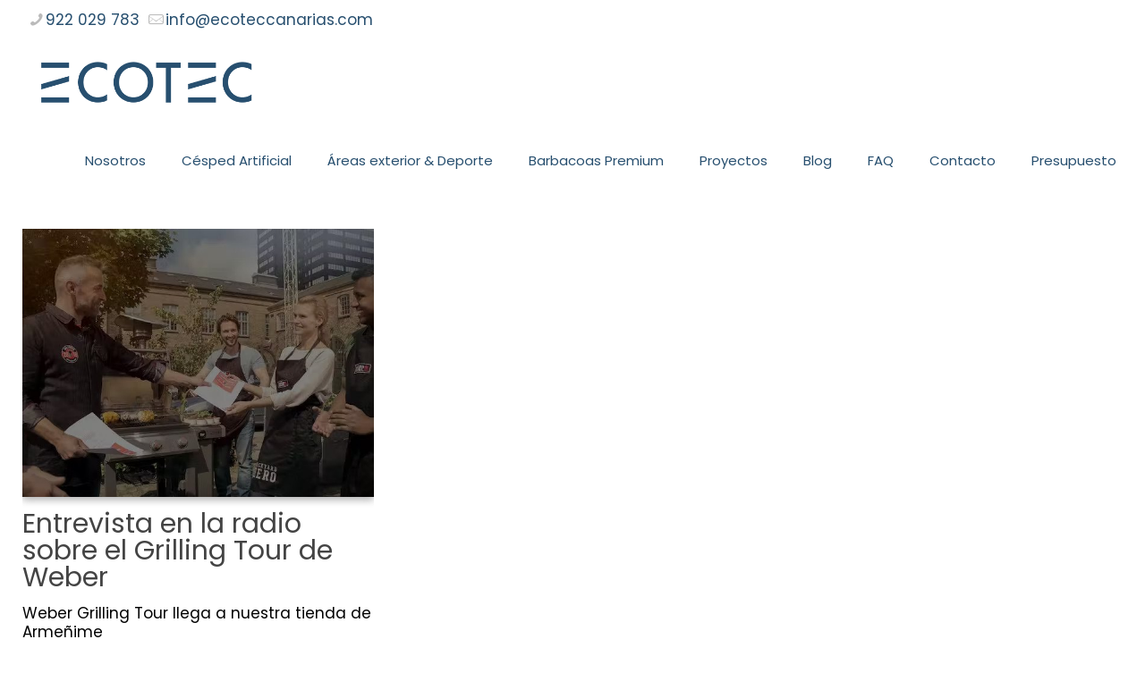

--- FILE ---
content_type: application/x-javascript
request_url: https://consentcdn.cookiebot.com/consentconfig/05c5bb9c-3420-4043-81e4-cdbc9d783e28/ecoteccanarias.com/configuration.js
body_size: 300
content:
CookieConsent.configuration.tags.push({id:66077950,type:"script",tagID:"",innerHash:"",outerHash:"",tagHash:"6073020479231",url:"https://consent.cookiebot.com/uc.js",resolvedUrl:"https://consent.cookiebot.com/uc.js",cat:[1]});CookieConsent.configuration.tags.push({id:66077951,type:"script",tagID:"",innerHash:"",outerHash:"",tagHash:"4363720966575",url:"https://www.googletagmanager.com/gtag/js?id=GT-KF6WPN9",resolvedUrl:"https://www.googletagmanager.com/gtag/js?id=GT-KF6WPN9",cat:[4]});CookieConsent.configuration.tags.push({id:66077952,type:"script",tagID:"",innerHash:"",outerHash:"",tagHash:"4513652502003",url:"https://www.googletagmanager.com/gtag/js?id=UA-121074373-1",resolvedUrl:"https://www.googletagmanager.com/gtag/js?id=UA-121074373-1",cat:[3,4]});CookieConsent.configuration.tags.push({id:66077953,type:"script",tagID:"",innerHash:"",outerHash:"",tagHash:"1986127796387",url:"",resolvedUrl:"",cat:[4]});CookieConsent.configuration.tags.push({id:66077954,type:"script",tagID:"",innerHash:"",outerHash:"",tagHash:"12530536784915",url:"",resolvedUrl:"",cat:[1]});CookieConsent.configuration.tags.push({id:66077955,type:"script",tagID:"",innerHash:"",outerHash:"",tagHash:"5655492335736",url:"https://ecoteccanarias.com/wp-content/plugins/gtranslate/js/dwf.js?ver=6.4.3",resolvedUrl:"https://ecoteccanarias.com/wp-content/plugins/gtranslate/js/dwf.js?ver=6.4.3",cat:[2]});CookieConsent.configuration.tags.push({id:66077957,type:"script",tagID:"",innerHash:"",outerHash:"",tagHash:"453306587538",url:"https://ecoteccanarias.com/wp-content/plugins/creame-whatsapp-me/public/js/joinchat.min.js?ver=5.0.17",resolvedUrl:"https://ecoteccanarias.com/wp-content/plugins/creame-whatsapp-me/public/js/joinchat.min.js?ver=5.0.17",cat:[3]});CookieConsent.configuration.tags.push({id:66077960,type:"script",tagID:"",innerHash:"",outerHash:"",tagHash:"5956493247253",url:"https://ecoteccanarias.com/wp-content/plugins/wp-smushit/app/assets/js/smush-lazy-load.min.js?ver=3.15.5",resolvedUrl:"https://ecoteccanarias.com/wp-content/plugins/wp-smushit/app/assets/js/smush-lazy-load.min.js?ver=3.15.5",cat:[4]});

--- FILE ---
content_type: application/x-javascript; charset=utf-8
request_url: https://consent.cookiebot.com/05c5bb9c-3420-4043-81e4-cdbc9d783e28/cc.js?renew=false&referer=ecoteccanarias.com&dnt=false&init=false&culture=ES
body_size: 211
content:
if(console){var cookiedomainwarning='Error: The domain ECOTECCANARIAS.COM is not authorized to show the cookie banner for domain group ID 05c5bb9c-3420-4043-81e4-cdbc9d783e28. Please add it to the domain group in the Cookiebot Manager to authorize the domain.';if(typeof console.warn === 'function'){console.warn(cookiedomainwarning)}else{console.log(cookiedomainwarning)}};